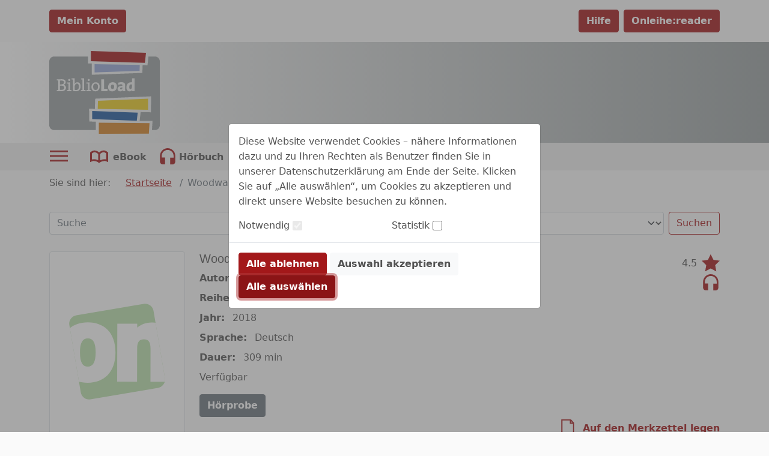

--- FILE ---
content_type: image/svg+xml;charset=UTF-8
request_url: https://biblioload.onleihe.de/verbund_burghausen/static/images/dvb_xa_de_by_bu/defaultLogo.svg
body_size: 6668
content:
<?xml version="1.0" encoding="UTF-8" standalone="no"?>
<!-- Generator: Adobe Illustrator 23.0.4, SVG Export Plug-In . SVG Version: 6.00 Build 0)  -->

<svg
   xmlns:dc="http://purl.org/dc/elements/1.1/"
   xmlns:cc="http://creativecommons.org/ns#"
   xmlns:rdf="http://www.w3.org/1999/02/22-rdf-syntax-ns#"
   xmlns:svg="http://www.w3.org/2000/svg"
   xmlns="http://www.w3.org/2000/svg"
   xmlns:sodipodi="http://sodipodi.sourceforge.net/DTD/sodipodi-0.dtd"
   xmlns:inkscape="http://www.inkscape.org/namespaces/inkscape"
   version="1.1"
   id="Ebene_1"
   x="0px"
   y="0px"
   viewBox="0 0 283.45998 212.32001"
   xml:space="preserve"
   sodipodi:docname="BIB_Logo-RGB.svg"
   width="283.45999"
   height="212.32001"
   inkscape:version="0.92.4 (5da689c313, 2019-01-14)"><metadata
   id="metadata28"><rdf:RDF><cc:Work
       rdf:about=""><dc:format>image/svg+xml</dc:format><dc:type
         rdf:resource="http://purl.org/dc/dcmitype/StillImage" /></cc:Work></rdf:RDF></metadata><defs
   id="defs26" /><sodipodi:namedview
   pagecolor="#ffffff"
   bordercolor="#666666"
   borderopacity="1"
   objecttolerance="10"
   gridtolerance="10"
   guidetolerance="10"
   inkscape:pageopacity="0"
   inkscape:pageshadow="2"
   inkscape:window-width="1451"
   inkscape:window-height="806"
   id="namedview24"
   showgrid="false"
   inkscape:zoom="0.82314203"
   inkscape:cx="141.73001"
   inkscape:cy="106.16"
   inkscape:window-x="2818"
   inkscape:window-y="87"
   inkscape:window-maximized="0"
   inkscape:current-layer="Ebene_1" />
<style
   type="text/css"
   id="style2">
	.Grün_x0020_bogenförmig{fill:url(#SVGID_1_);stroke:#FFFFFF;stroke-width:0.25;stroke-miterlimit:1;}
	.st0{fill:#1F5A9F;}
	.st1{fill:#ECCD22;}
	.st2{fill:#D48327;}
	.st3{fill:#96A7D7;}
	.st4{fill:#A3181A;}
	.st5{fill:#989FA0;}
</style>
<linearGradient
   id="SVGID_1_"
   gradientUnits="userSpaceOnUse"
   x1="0"
   y1="283.45999"
   x2="0.70709997"
   y2="282.7529">
	<stop
   offset="0"
   style="stop-color:#68AB43"
   id="stop4" />
	<stop
   offset="0.9831"
   style="stop-color:#2C3D1C"
   id="stop6" />
</linearGradient>
<g
   id="g21"
   transform="translate(-70.87,-35.57)">
	<polygon
   class="st0"
   points="297.62,193.68 180.92,189.56 180.92,210.39 295.35,214.52 "
   id="polygon9"
   style="fill:#1f5a9f" />
	<polygon
   class="st1"
   points="195.13,183.99 324.21,186.41 324.21,157.87 195.79,163.34 "
   id="polygon11"
   style="fill:#eccd22" />
	<polygon
   class="st2"
   points="327.95,220.8 197.97,219.34 197.97,247.89 326.29,247.71 "
   id="polygon13"
   style="fill:#d48327" />
	<polygon
   class="st3"
   points="302.4,86.21 302.93,71.34 187.13,69.25 187.13,90.42 "
   id="polygon15"
   style="fill:#96a7d7" />
	<polygon
   class="st4"
   points="316.07,66 318.93,39.92 177.56,35.57 177.56,61.65 "
   id="polygon17"
   style="fill:#a3181a" />
	<path
   class="st5"
   d="m 195.87,127.2 c 0,5.72 -2.88,8.33 -6.22,8.33 -4.1,0 -6.3,-2.97 -6.3,-8.38 0,-5.54 3.06,-8.01 6.3,-8.01 4.15,0 6.22,2.97 6.22,8.06 z m -53.94,-8.11 c -4.06,0 -6.13,4.73 -6.13,8.6 v 7.43 c 1.17,0.36 2.39,0.54 3.96,0.54 4.28,0 7.12,-2.57 7.12,-9.01 0,-4.81 -1.58,-7.56 -4.95,-7.56 z m -33.27,-3.11 c 0,-2.7 -1.4,-4.64 -6.26,-4.64 -1.44,0 -2.88,0.05 -4.14,0.09 v 9.82 c 0.86,0.05 1.76,0.05 2.79,0.05 5,0 7.61,-1.98 7.61,-5.32 z m 124.45,5.54 c -2.16,0 -4.28,1.67 -4.28,5.59 0,4.1 1.31,5.99 4.15,5.99 2.47,0 4.18,-2.07 4.18,-5.81 0,-3.83 -1.21,-5.77 -4.05,-5.77 z m -132.02,2.89 c -0.5,0 -2.11,0 -2.84,0.05 v 10.63 c 0.81,0.13 2.12,0.22 3.87,0.22 4.96,0 7.16,-2.38 7.16,-5.71 0.01,-3.93 -3.5,-5.19 -8.19,-5.19 z M 354.33,62 v 164.05 c 0,6.86 -5.61,12.46 -12.46,12.46 h -7.64 l 1.47,-23.42 -33.09,-0.37 2.58,-22.39 26.37,0.49 0.52,-41.01 -143.45,6 -0.86,26.25 -14.73,-0.51 0.53,32.9 16.56,0.45 0.28,21.6 H 83.33 c -6.85,0 -12.46,-5.61 -12.46,-12.46 V 62 c 0,-6.85 5.61,-12.46 12.46,-12.46 h 86.89 v 17.68 l 9.57,0.3 v 28.9 l 129.74,-4.66 0.75,-20.19 12.45,0.39 2.51,-22.42 h 16.63 c 6.85,0 12.46,5.61 12.46,12.46 z m -184.91,47.82 c 0,1.49 1.22,2.66 2.7,2.66 1.44,0 2.66,-1.22 2.66,-2.66 0,-1.49 -1.21,-2.61 -2.66,-2.61 -1.49,0 -2.7,1.16 -2.7,2.61 z m -50,0 c 0,1.49 1.22,2.66 2.7,2.66 1.44,0 2.66,-1.22 2.66,-2.66 0,-1.49 -1.22,-2.61 -2.66,-2.61 -1.48,0 -2.7,1.16 -2.7,2.61 z m -5.76,19.63 c 0,-3.15 -1.89,-6.26 -6.13,-6.98 v -0.09 c 3.24,-1.04 5.45,-3.88 5.45,-7.07 0,-4.55 -3.24,-7.3 -9.86,-7.3 -3.65,0 -6.89,0.14 -9.05,0.14 h -3.83 v 2.38 c 1.17,0.31 2.57,0.54 3.92,0.63 v 24.36 c -1.35,0.09 -2.75,0.31 -3.92,0.63 v 2.38 h 3.92 c 2.93,0 5.95,0.14 7.75,0.14 9.5,0.02 11.75,-5.57 11.75,-9.22 z m 14.23,6.71 c -1.13,-0.32 -2.48,-0.54 -3.78,-0.63 v -19.37 c -2.61,-0.13 -5.72,0.05 -7.97,0.32 v 2.38 c 1.31,0.09 2.84,0.27 3.92,0.45 v 16.21 c -1.35,0.09 -2.75,0.31 -3.92,0.63 v 2.38 h 11.75 z m 23.22,-9.86 c 0,-6.85 -2.97,-10.54 -8.24,-10.54 -3.38,0 -6.17,1.84 -7.39,5 l -0.09,-0.05 c 0.27,-1.12 0.41,-2.88 0.41,-4.18 v -10.86 c -2.61,-0.14 -5.72,0.05 -7.97,0.31 v 2.38 c 1.31,0.09 2.84,0.27 3.92,0.45 v 29.14 c 2.39,0.63 4.59,0.91 7.7,0.91 7.2,0.01 11.66,-4.72 11.66,-12.56 z m 12.89,9.86 c -1.13,-0.32 -2.48,-0.54 -3.83,-0.63 v -29.86 c -2.57,-0.14 -5.67,0.05 -7.92,0.31 v 2.38 c 1.31,0.09 2.84,0.27 3.92,0.45 v 26.71 c -1.35,0.09 -2.75,0.31 -3.92,0.63 v 2.38 H 164 Z m 13.88,0 c -1.12,-0.32 -2.48,-0.54 -3.78,-0.63 v -19.37 c -2.61,-0.13 -5.72,0.05 -7.97,0.32 v 2.38 c 1.3,0.09 2.84,0.27 3.92,0.45 v 16.21 c -1.35,0.09 -2.75,0.31 -3.92,0.63 v 2.38 h 11.75 z m 22.23,-9.19 c 0,-8.06 -4.37,-11.21 -10.09,-11.21 -6.76,0 -10.9,5.22 -10.9,11.8 0,7.88 3.96,11.39 10.04,11.39 6.62,0 10.95,-5.22 10.95,-11.98 z m 20.36,5.36 h -9.19 v -24.18 h -7.03 v 30.4 h 16.21 v -6.22 z m 23.81,-5.45 c 0,-7.43 -3.92,-11.21 -10.72,-11.21 -6.84,0 -11.84,4.91 -11.84,12.21 0,7.97 4.28,11.17 10.76,11.17 6.75,0 11.8,-4.91 11.8,-12.17 z m 21.41,11.67 c -0.13,-1.75 -0.18,-3.69 -0.18,-5.31 v -9.64 c 0,-5.13 -2.16,-8.02 -9.86,-8.02 -2.79,0 -5.81,0.59 -8.11,1.31 l 0.54,5.67 c 1.85,-0.99 4.55,-1.62 6.53,-1.62 2.98,0 4.01,0.9 4.01,2.75 v 0.85 c -7.11,0 -12.61,2.7 -12.61,8.38 0,3.6 2.25,6.13 6.53,6.13 3.11,0 5.77,-1.53 6.85,-3.88 h 0.04 c -0.18,1.13 -0.18,2.3 -0.18,3.38 z m 24.12,-32.88 h -6.85 v 10.18 c -0.72,-0.09 -1.48,-0.13 -2.25,-0.13 -7.65,0 -12.02,5.54 -12.02,12.88 0,6.39 2.74,10.49 8.15,10.49 3.33,0 5.58,-1.57 6.8,-3.74 h 0.09 c -0.18,1.12 -0.23,2.25 -0.23,3.2 h 6.31 z m -37.32,26.22 c 0,1.13 0.81,1.93 2.25,1.93 2.3,0 3.87,-2.07 3.87,-4.28 v -0.63 c -4.95,0 -6.12,1.35 -6.12,2.98 z m 23.45,-4.01 c 0,3.74 0.99,5.49 3.11,5.49 2.3,0 3.92,-2.7 3.92,-6.44 v -5.5 c -0.77,-0.18 -1.53,-0.27 -2.34,-0.27 -2.66,0 -4.69,1.72 -4.69,6.72 z"
   id="path19"
   inkscape:connector-curvature="0"
   style="fill:#989fa0" />
</g>
</svg>